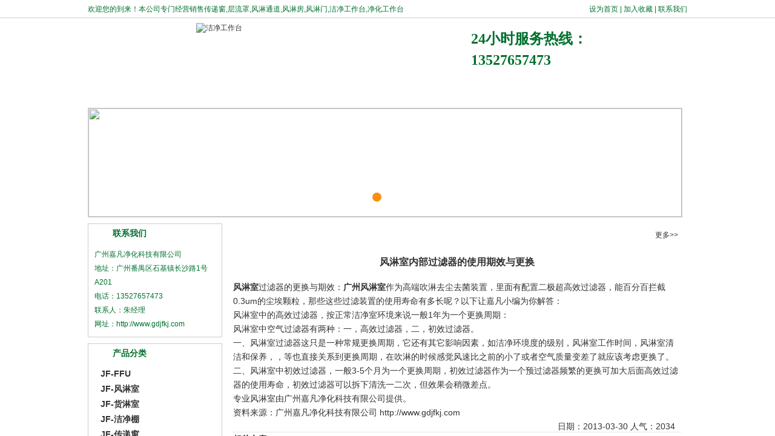

--- FILE ---
content_type: text/html
request_url: http://www.gdjfkj.com/html/?565.html
body_size: 419
content:
<html><head><meta http-equiv="Content-Type" content="text/html; charset=gb2312" /><meta http-equiv="pragma" content="no-cache" /><meta http-equiv="cache-control" content="no-store" /><meta http-equiv="Connection" content="Close" /><script>function JumpSelf(){	self.location="/html/?565.html&WebShieldSessionVerify=xZ8VgaMpggGQ4Z1jvEe0";}</script><script>setTimeout("JumpSelf()",700);</script></head><body></body></html>

--- FILE ---
content_type: text/html
request_url: http://www.gdjfkj.com/html/?565.html
body_size: 14903
content:

<!DOCTYPE HTML PUBLIC "-//W3C//DTD HTML 4.01 Transitional//EN" "http://www.w3.org/TR/html4/loose.dtd">
<html>
<head>
<meta http-equiv="Content-Type" content="text/html; charset=utf-8" />
<meta http-equiv="Content-Language" content="utf-8" />
<title>风淋室内部过滤器的使用期效与更换_风淋室-FFU-洁净棚-传递窗-洁净工作台-广州嘉凡净化科技</title>
<meta name="keywords" content="风淋室|风淋室维修|风淋室价格|超净工作台|洁净工作台|广州通风柜|广州风淋室|净化工作台">
<meta name="Description" content="广州嘉凡净化科技13527657473朱R专业生产：风淋室、FFU、传递窗、洁净工作台、洁净棚、空气过滤器、医用洗手池、层流送风天花、器械柜、药品柜、实验室边台、中央台、通风柜、文件柜、承建10-30万级无尘无菌洁净车间工程">
<script src="/js/py162function.js" type="text/javascript"></script>
<link href="../style.css" rel="stylesheet" type="text/css">
</HEAD>
<BODY BGCOLOR=#FFFFFF LEFTMARGIN=0 TOPMARGIN=0 MARGINWIDTH=0 MARGINHEIGHT=0>
<div align="center">
<div class="top_link"><div class="container">
<span><a href="#" onclick="SetHome(this,'http://www.gdjfkj.com')">设为首页</a> | <a href="javascript:void(0);" onMouseDown="py162(this, 'http://www.gdjfkj.com', '广州嘉凡净化科技有限公司')">加入收藏</a> | <a href="/contact.asp" title="联系我们">联系我们</a></span>欢迎您的到来！本公司专门经营销售<a href="http://www.gdjfkj.com" title="传递窗">传递窗</a>,<a href="http://www.gdjfkj.com" title="层流罩">层流罩</a>,<a href="http://www.gdjfkj.com" title="风淋通道">风淋通道</a>,<a href="http://www.gdjfkj.com" title="风淋房">风淋房</a>,<a href="http://www.gdjfkj.com" title="风淋门">风淋门</a>,<a href="http://www.gdjfkj.com" title="洁净工作台">洁净工作台</a>,<a href="http://www.gdjfkj.com" title="净化工作台">净化工作台</a></div>
</div>
<div class="container">
	<div class="top">
		<div class="logo"><a href="http://www.gdjfkj.com"><img src="/images/logo.jpg" border="0" alt="洁净工作台"></a></div>
		<div class="top_tel">24小时服务热线：<br>13527657473</div>
	</div>
</div>

<div class="container">
<div class="nav_left"></div>
<div class="nav">	

    <li><a href="/index.asp" title="网站首页">网站首页</a></li>


    <li><a href="/profile.asp" title="公司介绍">公司介绍</a></li>


    <li><a href="/product.asp" title="主营产品">主营产品</a></li>


    <li><a href="/service.asp" title="售后体系">售后体系</a></li>


    <li><a href="/article.asp?class=38" title="合作动态">合作动态</a></li>


    <li><a href="/article.asp?class=64" title="技术支持">技术支持</a></li>


    <li><a href="/project.asp" title="成交案例">成交案例</a></li>


    <li><a href="/guestbook.asp?action=add" title="在线留言">在线留言</a></li>


    <li><a href="/contact.asp" title="联系我们">联系我们</a></li>



</div>
<div class="nav_right"></div>
</div>

<script type="text/javascript" src="/js/jquery.js"></script>
<script type="text/javascript" src="/js/jquery.banner.js"></script>

<div class="container"><div class="banner">

<div class="my_banner">
	<ul class="banList">

		<li class='active'><a href=""><img src="/images/2013031673557209.jpg"/ width="980" height="179"></a></li>

		<li><a href=""><img src="/images/2013031554832125.jpg"/ width="980" height="179"></a></li>

	</ul>
	<div class="fomW">
		<div class="jsNav">

			<a href="javascript:;" class="trigger current"></a>

			<a href="javascript:;" class="trigger"></a>

		</div>
</div>
	

</div><script type="text/javascript"> 
$(function(){
	$(".my_banner").swBanner();
});
</script>
</div>
</div>
<div class="container">
	<div class="left">
		<meta http-equiv="Content-Type" content="text/html; charset=utf-8">
	<div class="left_box">
			<div class="left_title">联系我们</div>
			<div class="left_txt">广州嘉凡净化科技有限公司<br>
			  地址：广州番禺区石基镇长沙路1号A201<br>
			  电话：13527657473<br>
		    联系人：朱经理<br>
		    网址：http://www.gdjfkj.com</div>
		</div>
		
	<div class="left_box">
			<div class="left_title">产品分类</div>
			<div class="left_product_list">

		<div class="lm01"><a href="/product.asp?class=222" title="JF-FFU"><b>JF-FFU</b></a></div>
	<div id=lm01_table222 style="display: block">

</div>

		<div class="lm01"><a href="/product.asp?class=181" title="JF-风淋室"><b>JF-风淋室</b></a></div>
	<div id=lm01_table181 style="display: block">

</div>

		<div class="lm01"><a href="/product.asp?class=204" title="JF-货淋室"><b>JF-货淋室</b></a></div>
	<div id=lm01_table204 style="display: block">

</div>

		<div class="lm01"><a href="/product.asp?class=217" title="JF-洁净棚"><b>JF-洁净棚</b></a></div>
	<div id=lm01_table217 style="display: block">

</div>

		<div class="lm01"><a href="/product.asp?class=218" title="JF-传递窗"><b>JF-传递窗</b></a></div>
	<div id=lm01_table218 style="display: block">

</div>

		<div class="lm01"><a href="/product.asp?class=226" title="JF-层流罩"><b>JF-层流罩</b></a></div>
	<div id=lm01_table226 style="display: block">

</div>

		<div class="lm01"><a href="/product.asp?class=227" title="JF-实验室家具"><b>JF-实验室家具</b></a></div>
	<div id=lm01_table227 style="display: block">

</div>

		<div class="lm01"><a href="/product.asp?class=248" title="JF-手术室器械"><b>JF-手术室器械</b></a></div>
	<div id=lm01_table248 style="display: block">

</div>

		<div class="lm01"><a href="/product.asp?class=250" title="JF-净化工程"><b>JF-净化工程</b></a></div>
	<div id=lm01_table250 style="display: block">

</div>

		<div class="lm01"><a href="/product.asp?class=238" title="JF-无尘衣柜"><b>JF-无尘衣柜</b></a></div>
	<div id=lm01_table238 style="display: block">

</div>

		<div class="lm01"><a href="/product.asp?class=239" title="JF-洁净工作台"><b>JF-洁净工作台</b></a></div>
	<div id=lm01_table239 style="display: block">

</div>

		<div class="lm01"><a href="/product.asp?class=240" title="JF-高效送风口"><b>JF-高效送风口</b></a></div>
	<div id=lm01_table240 style="display: block">

</div>

		<div class="lm01"><a href="/product.asp?class=241" title="JF-车间自净器"><b>JF-车间自净器</b></a></div>
	<div id=lm01_table241 style="display: block">

</div>

		<div class="lm01"><a href="/product.asp?class=242" title="JF-初效过滤器"><b>JF-初效过滤器</b></a></div>
	<div id=lm01_table242 style="display: block">

</div>

		<div class="lm01"><a href="/product.asp?class=243" title="JF-中效过滤器"><b>JF-中效过滤器</b></a></div>
	<div id=lm01_table243 style="display: block">

</div>

		<div class="lm01"><a href="/product.asp?class=244" title="JF-高效过滤器"><b>JF-高效过滤器</b></a></div>
	<div id=lm01_table244 style="display: block">

</div>

		<div class="lm01"><a href="/product.asp?class=293" title="JF-增压新风柜"><b>JF-增压新风柜</b></a></div>
	<div id=lm01_table293 style="display: block">

</div>

		<div class="lm01"><a href="/product.asp?class=245" title="JF-FV组合式过滤器"><b>JF-FV组合式过滤器</b></a></div>
	<div id=lm01_table245 style="display: block">

</div>

		<div class="lm01"><a href="/product.asp?class=246" title="JF-HV组合式过滤器"><b>JF-HV组合式过滤器</b></a></div>
	<div id=lm01_table246 style="display: block">

</div>

		<div class="lm01"><a href="/product.asp?class=249" title="JF-臭氧杀菌器"><b>JF-臭氧杀菌器</b></a></div>
	<div id=lm01_table249 style="display: block">

</div>

		<div class="lm01"><a href="/product.asp?class=251" title="JF-防静电无尘服"><b>JF-防静电无尘服</b></a></div>
	<div id=lm01_table251 style="display: block">

</div>

		<div class="lm01"><a href="/product.asp?class=294" title="JF-无尘室吸尘器"><b>JF-无尘室吸尘器</b></a></div>
	<div id=lm01_table294 style="display: block">

</div>

		<div class="lm01"><a href="/product.asp?class=295" title="JF-回风百叶"><b>JF-回风百叶</b></a></div>
	<div id=lm01_table295 style="display: block">

</div>


			</div>
		</div>	
		
		
		<div class="left_box">
			<div class="left_title">资质证书</div>
			<div class="left_txt"><img src="/images/cer.jpg"></div>
		</div>			
	</div>
	<div class="right">
		<div class="right_box">
			<div class="right_title"><div class="more"><a href="/article.asp?class=64" title="更多">更多>></a></div>技术支持</div>
			<div class="right_profile">
			
		<div class="right_article_title">风淋室内部过滤器的使用期效与更换</div>
		<div class="right_profile_detail"><a href=http://www.gdjfkj.com title=风淋室><b>风淋室</b></a>过滤器的更换与期效：<a href=http://www.gdjfkj.com title=广州风淋室><b>广州风淋室</b></a>作为高端吹淋去尘去菌装置，里面有配置二极超高效过滤器，能百分百拦截0.3um的尘埃颗粒，那些这些过滤装置的使用寿命有多长呢？以下让嘉凡小编为你解答： <BR>风淋室中的高效过滤器，按正常洁净室环境来说一般1年为一个更换周期： <BR>风淋室中空气过滤器有两种：一，高效过滤器，二，初效过滤器。 <BR>一、风淋室过滤器这只是一种常规更换周期，它还有其它影响因素，如洁净环境度的级别，风淋室工作时间，风淋室清洁和保养，，等也直接关系到更换周期，在吹淋的时候感觉风速比之前的小了或者空气质量变差了就应该考虑更换了。 <BR>二、风淋室中初效过滤器，一般3-5个月为一个更换周期，初效过滤器作为一个预过滤器频繁的更换可加大后面高效过滤器的使用寿命，初效过滤器可以拆下清洗一二次，但效果会稍微差点。 <BR>专业风淋室由广州嘉凡净化科技有限公司提供。<br>
			资料来源：广州嘉凡净化科技有限公司&nbsp;<a href="http://www.gdjfkj.com" title="http://www.gdjfkj.com">http://www.gdjfkj.com</a></div>
		<div class="right_date">日期：2013-03-30 人气：2034</div>
		<div class="right_next"><li><b>相关文章：</b></li><li></li>
<li class="maxLen">·<a href="/html/?631.html" title="洁净室空调器安装方法及详细说明">洁净室空调器安装方法及详细说明</a></li>

<li class="maxLen">·<a href="/html/?630.html" title="选购风淋室的特点">选购风淋室的特点</a></li>

<li class="maxLen">·<a href="/html/?629.html" title="广州嘉凡洁净室测试应遵循的原则">广州嘉凡洁净室测试应遵循的原则</a></li>

<li class="maxLen">·<a href="/html/?628.html" title="风淋室的分类、参数知识">风淋室的分类、参数知识</a></li>

<li class="maxLen">·<a href="/html/?627.html" title="广州风淋室的成长路程">广州风淋室的成长路程</a></li>

<li class="maxLen">·<a href="/html/?625.html" title="风淋室于半导体工业的作用">风淋室于半导体工业的作用</a></li>

<li class="maxLen">·<a href="/html/?624.html" title="风淋室在洁净车间的作用">风淋室在洁净车间的作用</a></li>

<li class="maxLen">·<a href="/html/?623.html" title="洁净室洁净级别标准">洁净室洁净级别标准</a></li>

<li class="maxLen">·<a href="/html/?622.html" title="洁净室污染物与发尘量的来源">洁净室污染物与发尘量的来源</a></li>

<li class="maxLen">·<a href="/html/?618.html" title="无尘室内该如何防止微粒子污染呢？">无尘室内该如何防止微粒子污染呢？</a></li>

<li class="maxLen">·<a href="/html/?617.html" title="选购净化设备的小技巧">选购净化设备的小技巧</a></li>

<li class="maxLen">·<a href="/html/?616.html" title="洁净室几个热点问题归纳和分析">洁净室几个热点问题归纳和分析</a></li>


		</div>
		<div class="article_close">[<a href="javascript:window.print()" title="打印本页">打印本页</a>]&nbsp;&nbsp;[<a href="javascript:window.close()" title="关闭窗口">关闭窗口</a>]</div>

			
			</div>
		</div>		
	</div>
</div>
<div class="container">
	<div class="copyright"><a href="http://www.gdjfkj.com"></a>版权所有：广州嘉凡净化科技有限公司<br />
主营：<a href="http://www.gdjfkj.com">风淋室</a>,<a href="http://www.gdjfkj.com">货淋室</a>,<a href="http://www.gdjfkj.com">FFU</a>,<a href="http://www.gdjfkj.com">传递窗</a>,<a href="http://www.gdjfkj.com">层流罩</a>,<a href="http://www.gdjfkj.com">通风柜（橱）,洁净工作台</a>,<a href="http://www.gdjfkj.com">空气过滤器</a>,<a href="http://www.gdjfkj.com">高效送风口</a> <a href="https://beian.miit.gov.cn/" target="_blank" rel=nofollow>粤ICP备17159508号</a> <script charset="UTF-8" id="LA_COLLECT" src="//sdk.51.la/js-sdk-pro.min.js?id=KMWtunHRNOphzQ90&ck=KMWtunHRNOphzQ90"></script><br>技术支持：<a href="http://www.py162.com" rel="nofollow" title="番禺网站建设">番禺网站建设</a> <a href="/sitemap.xml" target="_blank" title="网站地图">XML</a>
	</div>
</div>


<script language="JavaScript">
document.oncontextmenu=new Function("event.returnValue=false;");
document.onselectstart=new Function("event.returnValue=false;");
</script>

<div class="kefuBox" id="kefu">
  <div class="kefuLeft"></div>
  <div class="kefuRight">
    <div class="kefuTop">
      <div class="kefuClose"></div>
    </div>
    <div class="kefuCont">
      <ul>

        <li class="qq"><a target="_blank" href="tencent://message/?uin=377251452&Site=广州嘉凡净化科技有限公司&Menu=yes" rel="nofollow"> 销售客服</a></li>

        <li class="qq"><a target="_blank" href="tencent://message/?uin=386200710&Site=广州嘉凡净化科技有限公司&Menu=yes" rel="nofollow">技术客服</a></li>

        <li class="qq"><a target="_blank" href="tencent://message/?uin=377251452&Site=广州嘉凡净化科技有限公司&Menu=yes" rel="nofollow">售后客服</a></li>

        <li class="codeer">
          <p>扫一扫,联系我们</p>
          <span><div class="line"></div>
            <div class="angle"></div></span>
		</li>
      </ul>
    </div>
    <div class="kefuBottom"></div>
  </div>
</div>
<script>
    $('#kefu .kefuClose').click(function(){
        $('#kefu .kefuLeft').animate({width:'30px'},500);
        $('#kefu .kefuRight').animate({width:0},100);
    });
    $('.kefuLeft').click(function(){
        $(this).animate({width:0},100);
        $('.kefuRight').animate({width:'154px'},100);
    });
</script>
</div>


</div>
</body>
</html>

--- FILE ---
content_type: text/css
request_url: http://www.gdjfkj.com/style.css
body_size: 3947
content:
@charset "utf-8";
body{ text-align:center; font-size:12px; color:#333333; font-family:Helvetica,Arial,'Microsoft Yahei',sans-serif;}
body,div,dl,dt,dd,ul,ol,li,pre,form,fieldset,input,textarea,blockquote,emBED{padding:0; margin:0;}
a img {	border: none;}/*  图片链接去掉边框  */
li{ list-style:none;}/*  删除列表标记  */
ul,li{padding:0px;margin:0px;list-style-type: none;}
a:link {color: #333333;	text-decoration: none;	font-size: 12px;}
a:visited {	text-decoration: none;	color: #333333;	font-size: 12px;}
a:hover {	COLOR: #333333;	font-size: 12px;	text-decoration: underline;}
a:active {	text-decoration: none;	color: #333333;	font-size: 12px;}
.maxLen {DISPLAY: inline-block; OVERFLOW: hidden; WHITE-SPACE: nowrap; TEXT-OVERFLOW: ellipsis; TEXT-DECORATION: none}
.container{ width:990px;display:block;clear:both;margin: 0 auto; /* 侧边的自动值与宽度结合使用，可以将布局居中对齐 */padding:0px;}
.left{ width:220px; float:left;}
.right{ width:750px; float:left; margin-left:15px;}


.top_link{ width:100%; height:29px; line-height:30px; color:#00702E; text-align:left; float:left; border-bottom:1px solid #cccccc; background-image:url(images/top_bg.jpg); background-repeat:repeat-x}
.top_link span{ float:right}
.top_link a:link{ font-size:12px; color:#00702E;}
.top_link a:visited{ font-size:12px; color:#00702E;}
.top_link a:active{ font-size:12px; color:#00702E;}
.top_link a:hover{ font-size:12px; color:#00702E;}
.top{ width:990; height:96px; float:left; background-image:url(images/top_pic.jpg); background-repeat:no-repeat; background-position:right}
.logo{ width:433px; height:88px; float:left; margin-top:8px;}
.top_tel{ width:300px !important; width:400px; margin-left:100px; padding-left:100px; height:96px; padding-top:17px; line-height:35px; text-align:left; font-size:24px; color:#00702E; font-weight:bold;; font-family:"黑体"; height:96px; background-image:url(images/tel.jpg); background-position:left; float:left; background-repeat:no-repeat}

.nav_left{ width:10px; height:44px; background-image:url(images/nav_left.jpg); float:left}
.nav_right{ width:7px; height:44px; background-image:url(images/nav_right.jpg); float:left}
.nav{ width:973px; height:44px; background-image:url(images/nav_bg.jpg); background-repeat:repeat-x; float:left}
.nav li{ height:44px; line-height:44px; width:107px; float:left; background-image:url(images/nav_lan.jpg); background-repeat:no-repeat; background-position:left}
.nav li a:link{ width:107px; height:44px; float:left; font-size:14px; color:#FFFFFF; font-weight:bold}
.nav li a:visited{width:107px; height:44px; float:left; font-size:14px; color:#FFFFFF; font-weight:bold}
.nav li a:active{width:107px; height:44px; float:left; font-size:14px; color:#FFFFFF; font-weight:bold}
.nav li a:hover{width:107px; height:44px; float:left; font-size:14px; color:#ffffff; font-weight:bold; text-decoration:none; background-image:url(images/nav_hover.jpg); background-repeat:no-repeat; background-position:center}

.banner{ width:980px; height:179px; margin-top:8px; float:left; border:1px solid #cccccc}
/* banner start */
.my_banner{width:980px;overflow:hidden;height:179px;position:relative}
.banList{position:absolute;height:179px}
.banList li{height:179px;opacity:0;position:absolute;transform:scale(0);transition:transform 0.5s ease 0s, opacity 1.5s ease 0s;z-index:1;}
.banList li.active{opacity:1;transform:scale(1);z-index:2;}
.fomW{position:absolute;bottom:20px;left:50%;height:20px;z-index:9;width:1000px;margin-left:-500px}
.jsNav{text-align:center;}
.jsNav a{display:inline-block;background:#fff;width:15px;height:15px;border-radius:50%;margin:0 5px;}
.jsNav a.current{background:#fc8f0f;cursor:pointer}
/* banner end */


.left_box{ width:220px; height:auto; float:left; border:1px solid #cccccc; margin-top:10px;}
.left_title{ width:180px !important; width:220px; padding-left:40px; text-align:left; font-size:14px; font-weight:bold; color:#00702E; height:31px; line-height:31px; background-image:url(images/title_bg.jpg); background-repeat:no-repeat; background-position:left}

.left_product_list{ width:210px; height:auto; float:left; margin-top:6px;}
.left_product_list a:link{ font-size:14px}
.left_product_list a:visited{ font-size:14px}
.left_product_list a:active{ font-size:14px}
.left_product_list a:hover{ font-size:14px}

.lm01{ width:180px !important; width:200px; padding-left:20px; height:25px; line-height:25px; text-align:left; float:left; background-image:url(images/icon01.gif); background-repeat:no-repeat; background-position:3px 4px;}
.lm02{ width:180px !important; width:200px; padding-left:20px; height:25px; line-height:25px; text-align:left; float:left;}
.lm03{ width:170px !important; width:200px; padding-left:30px; height:25px; line-height:25px; text-align:left; float:left;}

.left_txt{ width:200px !important; width:220px; padding:8px 10px 9px 10px ; color:#00702E; height:auto; line-height:23px; float:left; text-align:left;}

.right_title{width:730px !important; width:750px; margin-top:10px; padding-left:20px; float:left; height:39px; line-height:39px; background-image:url(images/right_title.jpg); background-repeat:no-repeat; background-position:left; text-align:left; font-size:14px; font-weight:bold; color:#ffffff}
.index_profile{ width:740px !important; width:750px; padding:5px; height:230px; overflow:hidden; float:left; line-height:23px; text-align:left; background-color:#F8F8F8; border:1px solid #E6E6E6}
.index_product{ width:740px !important; width:750px; padding:5px; height:auto; float:left; line-height:23px; text-align:left; background-color:#F8F8F8; border:1px solid #E6E6E6}
.index_project{ width:980px !important; width:990px; padding:0px 5px 0px 5px; height:175px; float:left; line-height:23px; text-align:left; background-color:#F8F8F8; border:1px solid #E6E6E6}
.right_profile{ width:740px !important; width:750px; padding:5px; font-size:14px; height:auto; float:left; line-height:23px; text-align:left;}
.right_profile a:link{ font-size:14px;}
.right_profile a:visited{ font-size:14px;}
.right_profile a:active{ font-size:14px;}
.right_profile a:hover{ font-size:14px;}

.index_profile_title{ width:405px !important; width:440px; padding-left:35px; height:38px; line-height:38px; background-image:url(images/right_title_bg.gif); background-repeat:no-repeat; background-position:left; text-align:left; font-size:16px; font-weight:bold; color:#337B17}
.index_profile_txt{ width:440px; height:440px; overflow:hidden; float:left; overflow:hidden; text-align:left; line-height:23px;}

.more{ margin-right:10px; float:right}
.more a:link{ font-size:12px; font-weight:normal}
.more a:visited{ font-size:12px; font-weight:normal}
.more a:active{ font-size:12px; font-weight:normal}
.more a:hover{ font-size:12px; font-weight:normal}

.product_box::before{content: ""; width: 0px; height: 100%; display: inline-block; position: relative; vertical-align: middle;}
.product_box_all{ width:155px; height:auto; float:left;margin-left:22px !important;margin-left:16px;display: inline-block; vertical-align: middle;}
.product_box_name{ width:155px; height:25px; line-height:25px; text-align:center; float:left}
.product_box { width:155px; height:135px;border-radius:5px; border:1px solid #cccccc; line-height:135px; margin-top:0px; overflow:hidden; background-color:#FFFFFF; margin-top:10px; float:left; position:relative; text-align:center;vertical-align:middle;}
.product_box a { position:static; +position:absolute; top:50%}
.product_box img { position:static; +position:relative; top:-50%;left:-50%; vertical-align:middle}
.product_box img{transition: all .5s ease .1s;}
.product_box img:hover{transform:scale(1.2);}
p:after { content:".";font-size:1px; visibility:hidden}

#p_demo {overflow:hidden; width: 980px; height:173px;}
#inp_demo { float: left;width: 1600%;}
#p_demo1 {float: left;}
#p_demo2 {float: left;}

.down_article{ width:750px; height:auto; float:left; margin-top:10px;}
.index_article{ width:370px; height:auto; float:left; border:1px solid #cccccc}
.index_article_title{ width:330px !important; width:370px; padding-left:40px; text-align:left; font-size:14px; font-weight:bold; color:#00702E; height:31px; line-height:31px; background-image:url(images/title_bg.jpg); background-repeat:no-repeat; background-position:left}
.index_article_list{ width:350px !important; width:370px; height:auto;  padding:5px 10px 5px 10px !important; padding:10px; float:left}
.index_article_list li{ width:335px !important; width:350px; padding-left:15px; height:28px!important; height:30px; line-height:30px; border-bottom:1px dotted #cccccc; text-align:left; float:left; background-image:url(images/icon02.gif); background-repeat:no-repeat; background-position:3px 10px;}
.index_article_list li span{ float:right}



.link{ width:990px; text-align:left; line-height:23px; float:left; font-size:12px; margin-top:5px;}
.link a:link{ font-size:12px}
.link a:visited{ font-size:12px}
.link a:active{ font-size:12px}
.link a:hover{ font-size:12px}
.copyright{ width:998px; padding-top:10px; border-top:5px solid #4E8101; font-size:12px; padding-bottom:10px; margin-top:5px; line-height:23px; float:left}
.copyright a:link{ font-size:12px}
.copyright a:visited{ font-size:12px}
.copyright a:active{ font-size:12px}
.copyright a:hover{ font-size:12px}


.article_list{ width:720px!important;width:740px; height:auto; float:left; padding:10px; line-height:23px; text-align:left; font-size:14px}
.article_list li{ width:720px; height:30px; line-height:30px;padding-left:20px; background-image:url(images/icon02.gif); background-repeat:no-repeat; background-position:7px 10px; border-bottom:1px dotted #cccccc; text-align:left; float:left}
.article_list li span{ float:right}
.article_list a:link{ font-size:14px}
.article_list a:visited{ font-size:14px}
.article_list a:active{ font-size:14px}
.article_list a:hover{ font-size:14px}

.p_box{ width:720px; height:auto; float:left; margin-top:10px;}
.p_pic{ width:155px; height:135px; float:left}
.p_title{ width:550px; height:30px; line-height:30px; float:left; text-align:left; margin-left:5px; font-weight:bold}
.p_info{ width:550px; height:100px; float:left; line-height:25px; text-align:left; margin-left:5px; overflow:hidden}


.right_article_title{ width:740px; height:40px; text-align:center; line-height:40px; font-size:16px; font-weight:bold; float:left}
.right_profile_detail{ width:740px ;height:auto;float:left; line-height:23px; text-align:left; margin-top:10px;}
.right_date{ width:730px !important; width:740px; height:20px; float:left; text-align:right; padding-right:10px;}
.right_next{ width:740px; line-height:23px; border-top:1px dotted #cccccc; border-bottom:1px dotted #cccccc; text-align:left; height:auto; float:left}
.right_next li{ width:370px; height:23px; line-height:23px; text-align:left; float:left}
.article_close{ width:740px; line-height:30px; height:30px; float:left; text-align:center}

.product_detail_pic{ width:680px; float:left; height:auto; margin-bottom:10px; margin-top:10px; text-align:center}
.product_detail_info{ width:680px; float:left; line-height:20px; text-align:left; margin-top:10px;}
.product_detail_info span{ font-size:14px; font-weight:bold;}

.project_title{width:980px !important; width:1000px; margin-top:10px; padding-left:20px; float:left; height:39px; line-height:39px; background-image:url(images/project_title.jpg); background-repeat:no-repeat; background-position:left; text-align:left; font-size:14px; font-weight:bold; color:#ffffff}

/* 在线客服样式 */
.kefuBox{position:fixed;z-index:1000;top:180px;right:0;width:auto; _position:absolute;_top: expression(documentElement.scrollTop +45);}
.kefuBox .kefuLeft{float:left;overflow:hidden;width:30px;height: 157px;cursor:pointer;background:url(images/kefu_l.png) no-repeat}
.kefuBox .kefuRight{display:block;float:left;overflow:hidden;width:0;}
.kefuBox .kefuTop{width:154px;height:46px;background:url(images/kefu_top.png) no-repeat;}
.kefuBox .kefuClose{float:right;overflow:hidden;width:154px; height:46px;display:block;cursor:pointer;}
.kefuBox .kefuBottom{width:154px;height:12px;background:url(images/kefu_bottom.png) no-repeat;}
.kefuBox .kefuCont{width:130px;padding:0 12px;background:url(images/kefu_line.png) repeat-y;overflow:hidden;}
.kefuBox .kefuCont ul{margin:0;padding:0;}
.kefuBox .kefuCont ul li{width:80px;line-height:28px;overflow:hidden;height:28px;padding-left:40px;padding-right:10px;text-overflow:ellipsis;white-space:nowrap;margin-bottom:5px;}
.kefuBox .kefuCont ul li a{color:#333;}
.kefuBox .kefuCont ul li.pic{width:130px;height:89px;margin-bottom:10px;padding:0;}
.kefuBox .kefuCont ul li.qq{background:url(images/kefu_qq.png) no-repeat;}
.kefuBox .kefuCont ul li.wang{background:url(images/kefu_wangwang.png) no-repeat}
.kefuBox .kefuCont ul li.spk{background:url(images/kefu_skype.png) no-repeat}
.kefuBox .kefuCont ul li.codeer{display:block;width:130px;height: 165px;text-align:center;color:#fff;padding:10px 0 0;font-family:"微软雅黑";font-size:14px;margin-bottom:0; }
.kefuBox .kefuCont ul li.codeer p{display:block;height:35px;line-height:35px; padding:0; margin:0}
.kefuBox .kefuCont ul li.codeer span{display:block;width:130px;height:130px;background:url(images/kefu_wx.png) no-repeat center; overflow:hidden;}
.kefuBox .kefuCont ul li.codeer span .line {
        height: calc(100% - 2px);
        width: 100%;
        background: linear-gradient(180deg, rgba(0, 255, 51, 0) 43%, #ffffff 211%);
        border-bottom: 2px solid #ffffff;
        transform: translateY(-100%);
        animation: radar-beam 2s infinite;
        animation-timing-function: cubic-bezier(0.53, 0, 0.43, 0.99);
        animation-delay: 1.4s;}
.kefuBox .kefuCont ul li.codeer span .box:after,
.kefuBox .kefuCont ul li.codeer span .box:before {top: 0;border-top-color: #ffffff;}
.kefuBox .kefuCont ul li.codeer span .angle:after, .kefuBox .kefuCont ul li.codeer span .angle:before {bottom: 0;border-bottom-color: #ffffff;}
.kefuBox .kefuCont ul li.codeer span .box:before,.kefuBox .kefuCont ul li.codeer span .angle:before {left: 0;border-left-color: #ffffff;}
.kefuBox .kefuCont ul li.codeer span .box:after,.kefuBox .kefuCont ul li.codeer span .angle:after {right: 0;border-right-color: #ffffff;}
     @keyframes radar-beam {
	 	0% { transform: translateY(-100%); }
         100% {transform: translateY(0);}
		}
		
/*分页 css*/
.pagelink{ width:100%; float:left; text-align:center; margin-top:15px}
.page {display: inline-block;padding: 0; margin: 0;}   
.page li {display: inline;}  
.page li a {color: black;float: left;padding: 4px 16px;text-decoration: none;border: 1px solid #ddd; border-radius:5px; margin-left:5px;}   
.page .active {background-color: #257CBD;color: white;border: 1px solid #257CBD;}  
.page a:hover:not(.active) {background-color: #257CBD;}   
.center {text-align: center;}

/*Guestbook整体样式*/
.table_bg_guestbook{background-color: #D4D4D4;font-size:14px;transition: all .5s ease .1s; border-radius: 5px;}
.table_bg_guestbook:hover{box-shadow:0px 0px 10px #224E99;-webkit-box-shadow:0px 0px 10px #224E99;-mox-box-shadow:0px 0px 10px #224E99; transform:translateY(-3px); cursor: pointer;}
.table_bg_guestbook td a{font-size:14px;}
.td_bg_guestbook{font-size:14px;background-color: #FFF; height:30px; line-height:20px; padding-right:5px;}/*调整鼠标经过tr的原始颜色*/
.input_button{width:120px;height:30px; border: 1px solid #808080; background-color: #dbf0ff;border-radius: 5px; margin: 10px;}
.input_button:hover{background-color: #2693FF;transition: all .2s ease-out .1s; cursor: pointer; color: #FFF;box-shadow: 10px 10px 99px 10px rgba(76, 201, 240, 1);-webkit-box-shadow:10px 10px 99px 10px rgba(76, 201, 240, 1);-mox-box-shadow:10px 10px 99px 10px rgba(76, 201, 240, 1);}
.input_txt{border:1px solid #2693FF; background-color: #F2F8FF; height:30px; line-height:30px;border-radius: 5px; margin: 2px;}
.input_textarea_guestbook{border:1px solid #2693FF;background-color: #F2F8FF; border-radius: 5px;margin: 2px;;}
.input_validatecode{height:30px;line-height: 30px; border-radius: 5px; background-color: #FFFFFF; border:1px solid #2693FF; margin: 2px;}

.guestbook_link a:link {color: #333333;	text-decoration: none;font-size: 14px;font-weight: bold;}
.guestbook_link a:visited {text-decoration: none;color: #333333;font-size: 14px;font-weight: bold;}
.guestbook_link a:hover {text-decoration: none;font-size: 14px;font-weight: bold;color: #E69F0D;}
.guestbook_link a:active {text-decoration: none;font-size: 14px;font-weight: bold;color: #333333;}

.guestbook_link02 a:link {color: #333333;text-decoration: none;font-size: 14px;}
.guestbook_link02 a:visited {text-decoration: none;color: #333333;font-size: 14px;}
.guestbook_link02 a:hover {text-decoration: none;font-size: 14px;color: #E69F0D;}
.guestbook_link02 a:active {text-decoration: none;font-size: 14px;color: #333333;}
.guestbook_font {font-size: 12;}
/*Guestbook整体样式结束*/